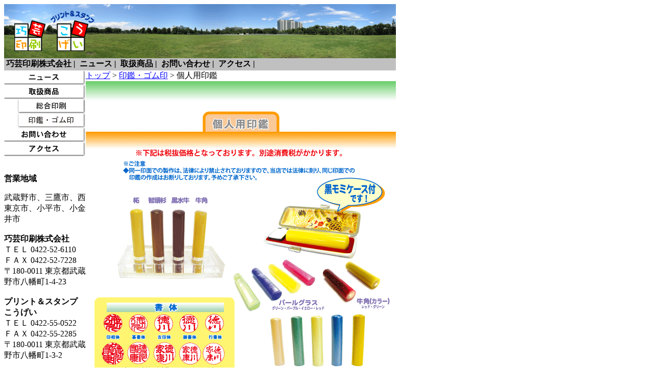

--- FILE ---
content_type: text/html
request_url: http://kougei.jp/stamp-kojin.html
body_size: 11149
content:
<!DOCTYPE HTML PUBLIC "-//W3C//DTD HTML 4.01 Transitional//EN">
<html lang="ja">

<head>

<meta name="generator" content="direct input">
<meta http-equiv="Content-Type" content="text/html;charset=Shift_JIS">
<meta http-equiv="Content-Script-Type" content="text/javascript">
<meta http-equiv="Content-Style-Type" content="text/css">


<meta name="description" content="プリント＆スタンプ こうげい | 個人用印鑑をご紹介します。">
<meta name="keywords" content="個人用印鑑">

<title>プリント＆スタンプ こうげい 個人用印鑑</title>

<link rel="shortcut icon" href="http://kougei.jp/images/kougei.ico">
<link rel="stylesheet" type="text/css" href="./kougei.css">

<script type="text/javascript" src="swfobject.js"></script>
<script type="text/javascript" src="kougei.js"></script>

<style type="text/css">
<!--
td.stamp { width: 304px; padding-left: 24px; padding-right: 24px; }
-->
</style>

</head>

<body text="#000000" bgcolor="#ffffff" link="#0000ff" vlink="#ff0000" alink="#00ff00">

	<table border="0" cellpadding="0" cellspacing="0">
		<!-- ヘッダ部 -->
		<!-- ヘッダ部 -->
<tr><td colspan="2">
	<table>
		<tr onmouseover="delpdm();"><td>
			<div id="flashheader">
				<img src="./flash/070828header.gif" style="width: 768px; height: 106px; border-width: 0px;" alt="巧芸印刷株式会社" usemap="#header_Map">
<map name="header_Map">
<area shape="poly" alt="" coords="15,33, 15,95, 80,95 80,33" href="http://kougei.jp/">
<area shape="poly" alt="" coords="98,33, 98,95, 163,95 163,33" href="http://kougei.jp/">
</map>
			</div>
		</td></tr>
		<tr><td class="menu" bgcolor="silver" height="24">
			&nbsp;<span id="mindex" onclick="location.replace('http://kougei.jp/')" onmouseover="mt('mindex','OV')" onmouseout="mt('mindex','OT')" onmousedown="mt('mindex','DN')" class="menuc">巧芸印刷株式会社</span>&nbsp;|
			&nbsp;<span id="mnews" onclick="location.replace('./news.html')" onmouseover="mt('mnews','OV')" onmouseout="mt('mnews','OT')" onmousedown="mt('mnews','DN')" class="menuc">ニュース</span>&nbsp;|
			&nbsp;<span id="msyohin" onmouseover="pdm('msyohin','OV');" onmouseout="" onmousedown="" class="menuc">取扱商品</span>&nbsp;|
<!--			&nbsp;<span id="maboutus" onclick="location.replace('./aboutus.html')" onmouseover="mt('maboutus','OV')" onmouseout="mt('maboutus','OT')" onmousedown="mt('maboutus','DN')" class="menuc">会社案内</span>&nbsp;| -->
			&nbsp;<span id="mmailto" onclick="location.replace('mailto:office@kougei.jp')" onmouseover="mt('mmailto','OV')" onmouseout="mt('mmailto','OT')" onmousedown="mt('mmailto','DN')" class="menuc">お問い合わせ</span>&nbsp;|
			&nbsp;<span id="maccess" onclick="location.replace('http://maps.google.co.jp/maps?f=q&amp;hl=ja&amp;q=%E5%B7%A7%E8%8A%B8%E5%8D%B0%E5%88%B7&amp;sll=35.71603,139.561987&amp;sspn=0.030628,0.053902&amp;ie=UTF8&amp;ll=35.71603,139.561987&amp;spn=0.030628,0.053902&amp;z=15&amp;om=1')" onmouseover="mt('maccess','OV')" onmouseout="mt('maccess','OT')" onmousedown="mt('maccess','DN')" class="menuc">アクセス</span>&nbsp;|
		</td></tr>
	</table>
	<div id="pdsyohin" style="position: absolute; display: none; z-index:999; top: 200px; left: 200px;"><table>
		<tr><td style="background-color:silver;">
			<ul>
				<li><span id="mprint" onclick="location.replace('./print.html')" onmouseover="mt('mprint','OVM')" onmouseout="mt('mprint','OT')" onmousedown="mt('mprint','DN')" class="menuc">総合印刷</span>
				<li><span id="mstamp" onclick="location.replace('./stamp.html')" onmouseover="mt('mstamp','OVM')" onmouseout="mt('mstamp','OT')" onmousedown="mt('mstamp','DN')" class="menuc">印鑑・はんこ</span>
<!--				<li><span id="mbook" onclick="location.replace('./book.html')" onmouseover="mt('mbook','OVM')" onmouseout="mt('mbook','OT')" onmousedown="mt('mbook','DN')" class="menuc">製本・加工</span> -->
			</ul>
		</td></tr>
	</table></div>
	<script type="text/javascript">
		// <![CDATA[
		
		var so = new SWFObject("./flash/park360summer2.swf", "flash_header", "768", "106", "7", "#ffffff");
		so.addParam("wmode", "transparent");
		so.write("flashheader");
		
		// ]]>
	</script>

</td></tr>

		<tr valign="top" onmouseover="delpdm();"> <!-- ボディ部 -->
			<!-- メニュー部 -->
			<!-- 取扱商品を表示した状態で開くページ用 -->
<td width="160"> <!-- メニュー部 -->
	<table id="pmon" border="0" cellpadding="0" cellspacing="0">
		<tr style="height: 28px;"><td><a onmouseover="changeimage('news','ON');" onmousedown="changeimage('news','DN');" onmouseout="changeimage('news','OUT');" href="./news.html"><img id="news" class="menu" src="./menu/news-nm.gif" alt="ニュース"></a></td></tr>
		<tr style="height: 28px;"><td><div onmouseover="changeimage('shohin','ON');" onmousedown="changeimage('shohin','DN');" onclick="setStsPDMenu();" onmouseout="changeimage('shohin','OUT');" ><img id="shohin" class="menu" src="./menu/shohin-nm.gif" alt="取扱商品"></div></td></tr>
		<tr id="pdprint" style="height: 28px;"><td><a onmouseover="changeimage('print','ON');" onmousedown="changeimage('print','DN');" onmouseout="changeimage('print','OUT');" href="./print.html"><img id="print" class="menu" src="./menu/print-nm.gif" alt="総合印刷"></a></td></tr>
		<tr id="pdstamp" style="height: 28px;"><td><a onmouseover="changeimage('stamp','ON');" onmousedown="changeimage('stamp','DN');" onmouseout="changeimage('stamp','OUT');" href="./stamp.html"><img id="stamp" class="menu" src="./menu/stamp-nm.gif" alt="印鑑・はんこ"></a></td></tr>
<!--		<tr id="pdbook" style="height: 28px;"><td><a onmouseover="changeimage('book','ON');" onmousedown="changeimage('book','DN');" onmouseout="changeimage('book','OUT');" href="./book.html"><img id="book" class="menu" src="./menu/book-nm.gif" alt="製本・加工"></a></td></tr> -->
<!--		<tr style="height: 28px;"><td><a onmouseover="changeimage('knowledge','ON');" onmousedown="changeimage('knowledge','DN');" onmouseout="changeimage('knowledge','OUT');" href="./knowledge.html"><img id="knowledge" class="menu" src="./menu/knowledge-nm.gif" alt="豆知識"></a></td></tr> -->
<!--		<tr style="height: 28px;"><td><a onmouseover="changeimage('qanda','ON');" onmousedown="changeimage('qanda','DN');" onmouseout="changeimage('qanda','OUT');" href="./qanda.html"><img id="qanda" class="menu" src="./menu/qanda-nm.gif" alt="Ｑ＆Ａ"></a></td></tr> -->
<!--		<tr style="height: 28px;"><td><a onmouseover="changeimage('aboutus','ON');" onmousedown="changeimage('aboutus','DN');" onmouseout="changeimage('aboutus','OUT');" href="./aboutus.html"><img id="aboutus" class="menu" src="./menu/aboutus-nm.gif" alt="会社案内"></a></td></tr> -->
		<tr style="height: 28px;"><td><a onmouseover="changeimage('contact','ON');" onmousedown="changeimage('contact','DN');" onmouseout="changeimage('contact','OUT');" href="mailto:office@kougei.co.jp"><img id="contact" class="menu" src="./menu/contact-nm.gif" alt="お問い合わせ"></a></td></tr>
		<tr style="height: 28px;"><td><a onmouseover="changeimage('access','ON');" onmousedown="changeimage('access','DN');" onmouseout="changeimage('access','OUT');" href="http://maps.google.co.jp/maps?f=q&amp;hl=ja&amp;q=%E5%B7%A7%E8%8A%B8%E5%8D%B0%E5%88%B7&amp;sll=35.71603,139.561987&amp;sspn=0.030628,0.053902&amp;ie=UTF8&amp;ll=35.71603,139.561987&amp;spn=0.030628,0.053902&amp;z=15&amp;om=1"><img id="access" class="menu" src="./menu/access-nm.gif" alt="アクセス"></a></td></tr>
	</table>
	<table id="pmoff" style="display: none;" border="0" cellpadding="0" cellspacing="0">
		<tr style="height: 28px;"><td><a onmouseover="changeimage('news','ON');" onmousedown="changeimage('news','DN');" onmouseout="changeimage('news','OUT');" href="./news.html"><img id="news1" class="menu" src="./menu/news-nm.gif" alt="ニュース"></a></td></tr>
		<tr style="height: 28px;"><td><div onmouseover="changeimage('shohin','ON');" onmousedown="changeimage('shohin','DN');" onclick="setStsPDMenu();" onmouseout="changeimage('shohin','OUT');" ><img id="shohin1" class="menu" src="./menu/shohin-nm.gif" alt="取扱商品"></div></td></tr>
<!--		<tr style="height: 28px;"><td><a onmouseover="changeimage('knowledge','ON');" onmousedown="changeimage('knowledge','DN');" onmouseout="changeimage('knowledge','OUT');" href="./knowledge.html"><img id="knowledge1" class="menu" src="./menu/knowledge-nm.gif" alt="豆知識"></a></td></tr> -->
<!--		<tr style="height: 28px;"><td><a onmouseover="changeimage('qanda','ON');" onmousedown="changeimage('qanda','DN');" onmouseout="changeimage('qanda','OUT');" href="./qanda.html"><img id="qanda1" class="menu" src="./menu/qanda-nm.gif" alt="Ｑ＆Ａ"></a></td></tr> -->
<!--		<tr style="height: 28px;"><td><a onmouseover="changeimage('aboutus','ON');" onmousedown="changeimage('aboutus','DN');" onmouseout="changeimage('aboutus','OUT');" href="./aboutus.html"><img id="aboutus1" class="menu" src="./menu/aboutus-nm.gif" alt="会社案内"></a></td></tr> -->
		<tr style="height: 28px;"><td><a onmouseover="changeimage('contact','ON');" onmousedown="changeimage('contact','DN');" onmouseout="changeimage('contact','OUT');" href="mailto:office@kougei.co.jp"><img id="contact1" class="menu" src="./menu/contact-nm.gif" alt="お問い合わせ"></a></td></tr>
		<tr style="height: 28px;"><td><a onmouseover="changeimage('access','ON');" onmousedown="changeimage('access','DN');" onmouseout="changeimage('access','OUT');" href="http://maps.google.co.jp/maps?f=q&amp;hl=ja&amp;q=%E5%B7%A7%E8%8A%B8%E5%8D%B0%E5%88%B7&amp;sll=35.71603,139.561987&amp;sspn=0.030628,0.053902&amp;ie=UTF8&amp;ll=35.71603,139.561987&amp;spn=0.030628,0.053902&amp;z=15&amp;om=1"><img id="access1" class="menu" src="./menu/access-nm.gif" alt="アクセス"></a></td></tr>
	</table>
	<br>
	<h3>営業地域</h3>武蔵野市、三鷹市、西東京市、小平市、小金井市<br><br>
	<table border="0" cellpadding="0" cellspacing="0">
		<tr><td><div style="font-weight: bold;">巧芸印刷株式会社</div></td></tr>
		<tr><td>ＴＥＬ 0422-52-6110</td></tr>
		<tr><td>ＦＡＸ 0422-52-7228</td></tr>
		<tr><td>〒180-0011 東京都武蔵野市八幡町1-4-23</td></tr>
	</table>
	<br>
	<table border="0" cellpadding="0" cellspacing="0">
		<tr><td><div style="font-weight: bold;">プリント＆スタンプ こうげい</div></td></tr>
		<tr><td>ＴＥＬ 0422-55-0522</td></tr>
		<tr><td>ＦＡＸ 0422-55-2285</td></tr>
		<tr><td>〒180-0011 東京都武蔵野市八幡町1-3-2</td></tr>
	</table>
</td>

			<td align="center" width="608"> <!-- コンテンツ部 -->
				<table>
					<tr><td><a href="http://kougei.jp/">トップ</a>&nbsp;&gt;&nbsp;<a href="./stamp.html">印鑑・ゴム印</a>&nbsp;&gt;&nbsp;個人用印鑑</td></tr>
					<tr><td style="background-image: url(./images/stampback.gif); background-repeat: repeat-x;">
						<table>
							<tr>
								<td style="height: 32px;"><img src="./images/waku.gif" alt="枠"></td>
							</tr>
							<tr>
								<td style="width: 608px; text-align: center;"><img src="./images/kojin.gif" alt="個人用印鑑"></td>
							</tr>
						</table>
					</td></tr>
					<tr><td>
					</td></tr>
					<tr><td>
					</td></tr>
				</table>
			</td>
		</tr>
		<tr> <!-- フッタ部 -->
			<td colspan="2" align="center">
			</td>
		</tr>
	</table>

</body>

</html>


--- FILE ---
content_type: text/css
request_url: http://kougei.jp/kougei.css
body_size: 1199
content:
table { border: 0px solid black; border-collapse: collapse; border-spacing: 0px; margin: 0px; padding: 0px; }
td { border-collapse: collapse; border-spacing: 0px; margin: 0px; padding: 0px; }
.menu { text-align: left; font-size: 16px; font-weight: bold; border-width: 0px; outline-width: 0px; }
.menuc { cursor: pointer; cursor: hand; }
.add { font-size: 90%; }
.T1, .T2, .T3 { font-family: "ＭＳ Ｐゴシック", "ＭＳ ゴシック", "中ゴシック体", "ヒラギノ角ゴ Pro W6" ; font-weight: bold; }
.T1 { font-size: 38px; }
.T2 { font-size: 30px; }
.T3 { font-size: 22px; }
H1, H2, H3 { font-family: "ＭＳ Ｐゴシック", "ＭＳ ゴシック", "中ゴシック体", "ヒラギノ角ゴ Pro W6" ; }
H1 { font-size: 32px; }
H2 { font-size: 24px; }
H3 { font-size: 16px; }
.pricelist { margin: 4px; padding: 4px; border: 0px solid gray; text-align: center; }
td.td-b { background-image: url(./images/waku-b.gif); }
td.td-r { background-image: url(./images/waku-r.gif); }
td.td-rb { background-image: url(./images/waku-rb.gif); }
.top {margin:0;font-size:8pt;font-weight:normal;padding:0 50% 0 0;}
.top * {font-style:normal;font-weight:normal;}
.nenga-p { font-size: 16px; font-weight: bold; text-align: center; }


--- FILE ---
content_type: application/javascript
request_url: http://kougei.jp/kougei.js
body_size: 5487
content:
function changedisp( param )
{
	var nCount = 0;
	var i ;
	var strId ;
	var dd = new Date();
	var oFsh ;

	strId = param.split(",");
	for ( nCount = 0, i = 0 ; i != -1 ; nCount++ ) 
	{
		i = param.indexOf( ",", i + 1) ;
		oFsh = document.getElementById( strId[ nCount] );
		oFsh.style.display = "none" ;
	}
	if ( dd.getMonth() == 11 )
	{
		oFsh = document.getElementById( strId[ 0 ] );
		oFsh.style.display = "block" ;
	}
	else if ( dd.getMonth() == 0 )
	{
		oFsh = document.getElementById( strId[ 1 ] );
		oFsh.style.display = "block" ;
	}
	else
	{
		oFsh = document.getElementById( strId[ 2 ] );
		oFsh.style.display = "block" ;
	}
}

function randomdisp( param )
{
	var nCount = 0;
	var i ;
	var strId ;
	var dd = new Date();
	var oFsh ;

	strId = param.split(",");
	for ( nCount = 0, i = 0 ; i != -1 ; nCount++ ) 
	{
		i = param.indexOf( ",", i + 1) ;
		oFsh = document.getElementById( strId[ nCount] );
		oFsh.style.display = "none" ;
	}
	nCount = dd.getSeconds() % nCount ;
	oFsh = document.getElementById( strId[ nCount] );
	oFsh.style.display = "block" ;
}

function pdm( id, event )
{
	var i ;
	var xx, yy, ww, hh ;
	var wd ;

	var oMn = document.getElementById( id ) ;
	ww = oMn.offsetWidth ;
	hh = oMn.offsetHeight ;
	for ( xx = 0, yy = 0 ; oMn != null ; oMn = oMn.offsetParent )
	{
		xx += oMn.offsetLeft ;
		yy += oMn.offsetTop ;
	}
	oMn = document.getElementById( "pdsyohin" ) ;
	oMn.style.display = "block" ;
	for ( oMn0 = oMn, wd = 0 ; oMn0 != null ; oMn0 = oMn0.nextSibling )
	{
		if ( wd < oMn0.offsetWidth )
		{
			wd = oMn0.offsetWidth ;
		}
		for ( oMn1 = oMn0 ; oMn1 != null ; oMn1 = oMn1.firstChild )
		{
			if ( wd < oMn1.offsetWidth )
			{
				wd = oMn1.offsetWidth ;
			}
		}
	}
	oMn.style.top = yy + hh ;
	oMn.style.left = xx + ( ww - wd ) / 2 ;
}

function delpdm()
{
	document.getElementById( "pdsyohin" ).style.display = "none" ;
}

function changeimage( id, onout )
{
	var oImg = document.getElementById( id )
	var oImg1 = document.getElementById( id + "1" )
	if ( onout == "ON" )
	{
		var imgsrc = "./menu/" + id + "-hv.gif";
	}
	else if ( onout == "DN" )
	{
		var imgsrc = "./menu/" + id + "-dn.gif";
	}
	else if ( onout == "OUT" )
	{
		var imgsrc = "./menu/" + id + "-nm.gif";
	}
	else
	{
		return false;
	}
	if ( oImg != null ) oImg.setAttribute("src", imgsrc);
	if ( oImg1 != null ) oImg1.setAttribute("src", imgsrc);

	return true;
}

function setStsPDMenu()
{
	if ( document.getElementById( "pmon" ).style.display == "block" )
	{
		setmenu( "pmon", "none" );
		setmenu( "pmoff", "block" );
	}
	else
	{
		setmenu( "pmoff", "none" );
		setmenu( "pmon", "block" );
	}

	return true;
}

function setmenu( id, mode )
{
	if ( document.getElementById( id ).style.display != mode )
	{
		document.getElementById( id ).style.display = mode;
	}
	return true;
}

function mt( id, mode )
{
	var oMenu = document.getElementById( id )
	if ( mode == "OV" )
	{
		document.getElementById( "pdsyohin" ).style.display = "none" ;
		oMenu.style.color = "white";
		oMenu.style.cursor = "pointer";
	}
	if ( mode == "OVM" )
	{
		oMenu.style.color = "white";
		oMenu.style.cursor = "pointer";
	}
	else if ( mode == "OT" )
	{
		oMenu.style.color = "black";
		oMenu.style.cursor = "pointer";
	}
	else if ( mode == "DN" )
	{
		oMenu.style.color = "skyblue";
		oMenu.style.cursor = "pointer";
	}

	return true;
}

function absm( id, t_px, l_px )
{
	var i ;
	var xx, yy, ww, hh ;
	var wd ;

	oMn = document.getElementById( id ) ;
	oMn.style.top = t_px ;
	oMn.style.left = l_px ;
	oMn.style.display = "block" ;
}

function ci( id, nm )
{
	var oImg = document.getElementById( id );
	var imgsrc = "./images/" + nm + ".gif";
	if ( oImg != null ) oImg.setAttribute("src", imgsrc);
	if ( nm == "lm0" )
	{
		oImg = document.getElementById( "lm1" );
		if ( oImg != null )
		{
			oImg.style.top = -436 ;
			oImg.style.width = 74 ;
			oImg.style.height = 34 ;
		}
		oImg = document.getElementById( "lm2" );
		if ( oImg != null )
		{
			oImg.style.top = -466 ;
			oImg.style.left = 636 ;
			oImg.style.width = 118 ;
			oImg.style.height = 34 ;
		}
		oImg = document.getElementById( "lm3" );
		if ( oImg != null )
		{
			oImg.style.top = -414 ;
			oImg.style.left = 180 ;
			oImg.style.width = 86 ;
			oImg.style.height = 34 ;
		}
		oImg = document.getElementById( "lm4" );
		if ( oImg != null )
		{
			oImg.style.top = -446 ;
			oImg.style.left = 632 ;
			oImg.style.width = 76 ;
			oImg.style.height = 34 ;
		}
	}
	if ( nm == "lm1" )
	{
		oImg = document.getElementById( nm );
		if ( oImg != null )
		{
			oImg.style.top = -440 ;
			oImg.style.width = 94 ;
			oImg.style.height = 44 ;
		}
	}
	if ( nm == "lm2" )
	{
		oImg = document.getElementById( nm );
		if ( oImg != null )
		{
			oImg.style.top = -472 ;
			oImg.style.left = 602 ;
			oImg.style.width = 156 ;
			oImg.style.height = 44 ;
		}
	}
	if ( nm == "lm3" )
	{
		oImg = document.getElementById( nm );
		if ( oImg != null )
		{
			oImg.style.top = -418 ;
			oImg.style.left = 176 ;
			oImg.style.width = 112 ;
			oImg.style.height = 44 ;
		}
	}
	if ( nm == "lm4" )
	{
		oImg = document.getElementById( nm );
		if ( oImg != null )
		{
			oImg.style.top = -452 ;
			oImg.style.left = 632 ;
			oImg.style.width = 98 ;
			oImg.style.height = 44 ;
		}
	}
	return true;
}
